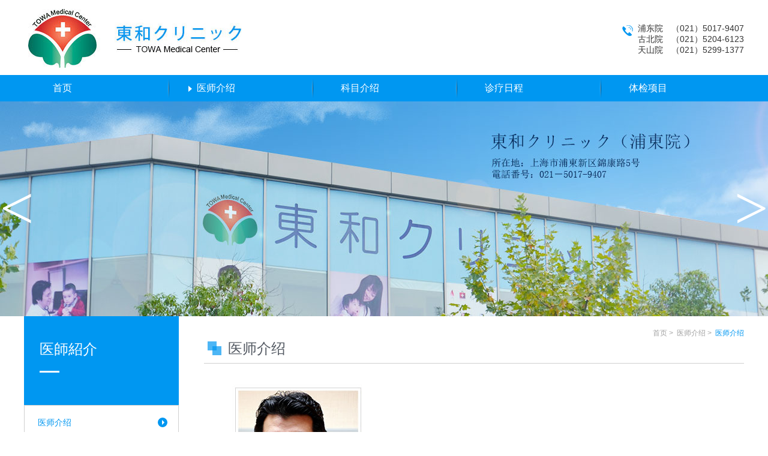

--- FILE ---
content_type: text/html; charset=utf-8
request_url: http://ew.towa-clinic.com/c/137.html
body_size: 6678
content:
<!DOCTYPE html>
<html xmlns="http://www.w3.org/1999/xhtml">
<head>
    <meta charset="utf-8">
    <meta http-equiv="X-UA-Compatible" content="IE=edge,chrome=1">
    <title>上海东和邦道门诊部有限公司-医师介绍-医師紹介</title>
    <meta name="description" content="上海东和邦道门诊部有限公司-医师介绍-医師紹介">
    <meta name="keywords" content="上海东和邦道门诊部有限公司-医师介绍-医師紹介">
    <link href="/css/common.css" rel="stylesheet">
    <link href="/css/inside.css" rel="stylesheet">
    <link rel="shortcut icon" type="image/ico" href="/favicon.ico" />
    <script type="text/javascript" src="/js/jquery-1.8.2.min.js"></script>
    <script type="text/javascript" src="/js/jquery.SuperSlide.2.1.js"></script>
    <script type="text/javascript" src="/js/common.js"></script>
</head>
<body>
    <div class="header">
  <div class="wrap clearfix">
    <div class="hTop">
      <h1 class="logo  clearfix"><a href="/" title=""><img src="/Upload/WebSystem/20170111055817.jpg" alt=""></a></h1>
      <div class="hRight">
       <h1></h1>
        <h2>
          
              <a href="#">浦东院　（021）5017-9407</a>
            
              <a href="#">古北院　（021）5204-6123</a>
            
              <a href="#">天山院　（021）5299-1377</a>
            
          
        </h2>
      </div>
    </div>  
    <div class="nav clearfix">
        <ul class="clearfix">
          
              <li class=""><a href="/" title="首页">首页</a></li>
              <!-- <dl>
                
              </dl> -->
            
              <li class="current"><a href="/c/137.html" title="医师介绍">医师介绍</a></li>
              <!-- <dl>
                
                  <dd><a href="/c/137.html" title="医师介绍">医师介绍</a></dd>
                
              </dl> -->
            
              <li class=""><a href="/c/136.html" title="科目介绍">科目介绍</a></li>
              <!-- <dl>
                
                  <dd><a href="/c/136.html" title="科目介绍">科目介绍</a></dd>
                
              </dl> -->
            
              <li class=""><a href="" title="诊疗日程">诊疗日程</a></li>
              <!-- <dl>
                
              </dl> -->
            
              <li class=""><a href="/c/134.html" title="体检项目">体检项目</a></li>
              <!-- <dl>
                
                  <dd><a href="/c/134.html" title="体检项目">体检项目</a></dd>
                
              </dl> -->
            
        </ul>
    </div>
  </div>
</div>
<div class="banner">
    <a class="ban-lf">&lt;</a>
    <a class="ban-fr">&gt;</a>
    <div class="bd">
        <ul>
             
              <li><a href=""><img src="/Upload/Gimg/20170118044224.jpg" /></a></li> 
               
              <li><a href="/c/120.html"><img src="/Upload/Gimg/20170112021206.jpg" /></a></li> 
               
              <li><a href="/c/138.html"><img src="/Upload/Gimg/20170112021213.jpg" /></a></li> 
               
              <li><a href="/c/139.html"><img src="/Upload/Gimg/20170112021220.jpg" /></a></li> 
            
          
        </ul>
    </div>
   <!--  <div class="hd">
        <ul>
        </ul>
    </div> -->
</div>
    <div class="container">
        <div class="wrap clearfix">
            <div class="sidebar">
                <div class="colPicTitle">
                    <h2>医師紹介</h2>
                </div>
                <ul class="menu">
                    
                            <li class="current"><a href="/c/137.html" title="医师介绍">医师介绍</a>
                                <dl class="menu_body none on">
                                    
                                </dl>
                            </li>
                        
                    
                </ul>
                <div class="menu-b">
    <ul>
        <li class="ico1"><a href="/c/133.html" title="">
            <span>诊所简介</span>
            <em>Clinic profile</em>
        </a></li>
<!--         <li class="ico2"><a href="/pro/index.html" title="">
            <span>产品中心</span>
            <em>PORDUCTS</em>
        </a></li> -->
        <li class="ico3"><a href="/c/132.html" title="">
            <span>联系我们</span>
            <em>Contact us</em>
        </a></li>
    </ul>
</div>

            </div>
            <div class="main">
                <div class="breadcrumbs"><a href="/" title="首页">首页</a> <a href="/c/137.html" title="医师介绍">医师介绍</a> 医师介绍</div>
                <div class="colCurTit"><i></i>
                    <h2>医师介绍 <em></em></h2>
                </div>
                <div class="article">
                    <table style="width:750px;" class="ke-zeroborder" cellspacing="0" cellpadding="2" border="0">
	<tbody>
		<tr>
			<td align="center">
				<p>
					<img src="/Upload/image/20161213/20161213155556_1981.jpg" alt="" /> 
				</p>
			</td>
			<td>
				<span style="font-size:14px;color:#337FE5;"><span style="font-size:14px;color:#337FE5;font-family:Arial;">小儿科</span><br />
<span style="font-size:14px;color:#337FE5;font-family:Arial;"> 院长唐堂愉司（Todo Yuji）</span></span><br />
<span style="font-size:14px;"><span style="font-size:14px;"><span style="font-family:Arial;">名古</span><span style="font-family:Arial;">屋大学医学部毕业。</span></span><br />
<span style="font-size:14px;"><span style="font-family:Arial;"> 曾任职于西尾市民医</span><span style="font-family:Arial;">院，2006年开始，在上海GHC诊所</span></span><br />
<span style="font-size:14px;"><span style="font-family:Arial;"> 从事内科、儿科诊疗。被孩子们</span><span style="font-family:Arial;">昵称为“面包超人医生”</span></span><br />
<span style="font-size:14px;"><span style="font-family:Arial;"> 于2010年任职于东和诊</span><span style="font-family:Arial;">所。</span></span></span><span style="font-size:14px;"></span><br />
			</td>
		</tr>
		<tr>
			<td align="center">
				<img src="/Upload/image/20170406/20170406125311_2285.png" alt="" height="318" width="237" /><br />
			</td>
			<td align="justify">
				<p>
					<span style="font-family:;" "=""><span style="font-family:Arial;color:#337FE5;font-size:14px;line-height:1;">小儿科</span><br />
</span> 
				</p>
				<p>
					<span style="font-family:;" "=""><span style="font-family:Arial;font-size:14px;"><span style="line-height:1;color:#337FE5;">佐藤春城（Sato Harushir</span><span style="line-height:1;color:#337FE5;">o）</span></span><br />
</span> 
				</p>
				<p>
					<span style="font-family:Arial;"><span style="font-size:14px;line-height:1;">東</span><span style="font-size:14px;line-height:1;">海大学医</span><span style="font-size:14px;line-height:1;">学部医学科</span></span><span style="font-family:Arial;font-size:14px;line-height:1;">毕业。</span> 
				</p>
				<p align="left">
					<span style="font-family:Arial;font-size:14px;line-height:1;">東京医科大学大学院博士課程修了</span> 
				</p>
				<p>
					<span><span style="font-family:Arial;font-size:14px;line-height:1;">曾任职于</span><span style="font-family:Arial;"><span style="font-size:14px;line-height:1;">戸田中央総合病</span><span style="font-size:14px;line-height:1;">院</span></span><span style="font-family:Arial;font-size:14px;line-height:1;">，</span><span style="font-family:;" "=""><br />
</span></span> 
				</p>
				<p>
					<span><span style="font-family:;" "=""><span style="font-family:Arial;font-size:14px;line-height:1;">さとうクリニック</span><span style="font-family:Arial;font-size:14px;line-height:1;">小儿科</span></span><span style="font-family:Arial;font-size:14px;line-height:1;">，</span><span style="font-family:Arial;font-size:14px;line-height:1;">東京医科大学</span><span style="font-family:Arial;font-size:14px;line-height:1;">耳鼻咽喉科</span><span style="font-family:Arial;font-size:14px;line-height:1;">。</span></span> 
				</p>
				<p>
					<span style="font-family:Arial;font-size:14px;line-height:1;">2017年4月在东和诊所任职</span><span style="font-family:Arial;font-size:14px;line-height:1;">。</span> 
				</p>
			</td>
		</tr>
		<tr>
			<td align="center">
				<img src="/Upload/image/20180504/20180504130921_2312.jpg" alt="" height="320" width="237" /><br />
			</td>
			<td>
				<span style="font-size:14px;color:#337FE5;">耳鼻科</span> 
				<p class="MsoNormal">
					<span style="font-size:14px;color:#337FE5;">郡司　周太郎</span><br />
<span style="font-size:12.0pt;font-family:;"></span><span style="font-size:12.0pt;"></span> 
				</p>
				<p class="MsoNormal">
					<span style="font-size:14px;font-family:;">金沢大学医学部医学科卒業</span><span style="font-size:12.0pt;"></span> 
				</p>
				<p class="MsoNormal">
					<span style="font-size:14px;font-family:;">京都大学医学部大学院消化管外科学博士課程卒業</span><span style="font-size:12.0pt;"></span> 
				</p>
				<p class="MsoNormal">
					<span style="font-size:14px;font-family:;">神戸市立医療センター西市民病院、神鋼病院、北野病院等勤務。</span><span style="font-size:12.0pt;"></span> 
				</p>
				<p class="MsoNormal">
					<span style="font-size:14px;font-family:;">元京都大学消化管外科学非常勤講師、外科学会専門医</span><span style="font-size:12.0pt;"></span> 
				</p>
<span style="font-size:14px;">2018</span><span style="font-size:14px;font-family:;">年</span><span style="font-size:14px;">4</span><span style="font-size:14px;font-family:;">月より東和クリニック勤務。</span><br />
			</td>
		</tr>
		<tr>
			<td align="center">
				<img src="/Upload/image/20171102/20171102160219_6144.jpg" alt="" height="178" width="237" /><br />
			</td>
			<td>
				<p class="MsoNormal">
					<span style="font-size:14px;font-family:Arial;color:#337FE5;">内科&nbsp;</span> 
				</p>
				<p class="MsoNormal">
					<span style="font-size:14px;font-family:Arial;color:#337FE5;">船本　武明（</span><span style="font-size:14px;font-family:Arial;color:#337FE5;">Funamoto</span><span style="font-size:14px;font-family:Arial;color:#337FE5;">　</span><span style="font-size:14px;font-family:Arial;color:#337FE5;">Takeaki)</span> 
				</p>
				<p class="MsoNormal">
					<span style="font-size:16.0pt;font-family:宋体;"><span style="font-size:14px;font-family:Arial;">上海交通大学医学部毕业。上海</span><span style="font-size:14px;font-family:Arial;">GHC</span><span style="font-size:14px;"><span style="font-family:Arial;">诊所任职内科医师，筑波大学附</span><span style="font-family:Arial;">属医院和龟田综合病院担任综合</span><span style="font-family:Arial;">诊疗科医师</span></span></span><span style="font-size:16pt;font-family:Arial;">。</span><span style="font-size:16.0pt;font-family:宋体;"></span> 
				</p>
				<p>
					<span style="font-family:Arial;font-size:14px;line-height:1;"><span style="font-family:Arial;">2017年4月在</span><span style="font-family:Arial;">东和</span><span style="font-family:Arial;">诊所任</span><span style="font-family:Arial;">职</span></span><span style="font-family:Arial;font-size:14px;line-height:1;">。</span> 
				</p>
<br />
			</td>
		</tr>
		<tr>
			<td align="center">
				<img src="/Upload/image/20171016/20171016113205_4462.jpg" alt="" height="223" width="236" /><br />
			</td>
			<td>
				<p class="MsoNormal">
					<span style="font-size:14px;font-family:Arial;color:#337FE5;">外科&nbsp;</span> 
				</p>
				<p class="MsoNormal">
					<span style="font-size:14px;font-family:Arial;color:#337FE5;">胜又 泰平</span><span style="font-size:14px;font-family:Arial;color:#337FE5;">（</span><span style="font-size:14px;font-family:Arial;color:#337FE5;">Katsumata Taihei</span><span style="font-size:14px;font-family:Arial;color:#337FE5;">）</span><span style="font-size:16.0pt;font-family:宋体;"><span></span></span> 
				</p>
				<p class="MsoNormal">
					<span style="font-size:14px;font-family:Arial;"><span style="font-size:14px;font-family:Arial;">&nbsp;</span></span><span style="font-size:16.0pt;font-family:宋体;"><span style="font-size:14px;font-family:Arial;">东海大学医学部毕业。曾任职东京都</span><span style="font-size:14px;font-family:Arial;">济生会中央医院，东海大学大磯医院，横滨综合医院任职外科医师。在横滨的</span><span style="font-size:14px;font-family:Arial;">Peaceful</span><span style="font-size:14px;font-family:Arial;">诊所任职院长后，</span><span style="font-size:14px;font-family:Arial;">2017</span><span style="font-size:14px;font-family:Arial;">年</span><span style="font-size:14px;font-family:Arial;">10</span><span style="font-size:14px;font-family:Arial;">月在东和诊所任</span><span style="font-size:14px;font-family:Arial;">职</span></span><span style="font-size:16.0pt;font-family:宋体;"></span> 
				</p>
<br />
			</td>
		</tr>
		<tr>
			<td style="text-align:center;">
				<img src="/Upload/image/20181206/20181206152036_0830.png" width="236" height="315" alt="" /><br />
			</td>
			<td>
				<p class="MsoNormal" align="left" style="white-space:normal;vertical-align:baseline;">
					<span style="font-family:Arial;font-size:14px;color:#337FE5;">内科&nbsp;</span> 
				</p>
				<p class="MsoNormal" align="left" style="white-space:normal;vertical-align:baseline;">
					<span style="font-family:Arial;font-size:14px;color:#337FE5;">田辺　寛 (Tanabe Kan)</span><o:p></o:p>
				</p>
				<p class="MsoNormal" align="left" style="white-space:normal;vertical-align:baseline;">
					<span style="font-size:14px;font-family:Arial;">金沢医科大学医学部卒業</span><o:p></o:p>
				</p>
				<p class="MsoNormal" align="left" style="white-space:normal;vertical-align:baseline;">
					<span style="font-size:14px;font-family:Arial;">金沢医科大学病院　循環器内科</span><o:p></o:p>
				</p>
				<p class="MsoNormal" align="left" style="white-space:normal;vertical-align:baseline;">
					<span style="font-size:14px;font-family:Arial;">金沢医科大学大学院卒業。公立穴水総合病院。</span><o:p></o:p>
				</p>
				<p class="MsoNormal" align="left" style="white-space:normal;vertical-align:baseline;">
					<span style="font-size:14px;font-family:Arial;">2018年12月より東和クリニックにて勤務。</span><o:p></o:p>
				</p>
				<p class="MsoNormal" align="left" style="white-space:normal;vertical-align:baseline;">
					<span style="font-size:14px;font-family:Arial;">日本医師会認定産業医</span><o:p></o:p>
				</p>
				<p class="MsoNormal" style="white-space:normal;">
					<span style="font-size:14px;font-family:Arial;">日本旅行医学会認定医</span> 
				</p>
<br />
			</td>
		</tr>
		<tr>
			<td align="center">
				<p>
					<img src="/Upload/image/20170103/20170103162934_9655.jpg" alt="" /> 
				</p>
			</td>
			<td>
				<p>
					<span style="font-size:14px;color:#337FE5;">内科&nbsp;</span><br />
<span style="font-size:14px;color:#337FE5;"> 荒木英世（Araki Hideyo）</span><br />
<span style="font-size:14px;"> 美国伊利诺伊本科医学部毕业</span><br />
<span style="font-size:14px;"> 曾就职于伊利诺伊本科附属医院,</span><br />
<span style="font-size:14px;">上海森茂诊所的院长。2015年4月开始在东和诊所就职。</span> 
				</p>
			</td>
		</tr>
		<tr>
			<td>
				<br />
			</td>
			<td>
				<br />
			</td>
		</tr>
		<tr>
			<td>
				<br />
			</td>
			<td>
				<br />
			</td>
		</tr>
		<tr>
			<td align="center">
				<img src="/Upload/image/20171122/20171122145851_7890.png" alt="" /><br />
			</td>
			<td>
				<p>
					<span style="font-size:14px;color:#337FE5;font-family:Arial;">妇科</span> 
				</p>
				<p>
					<span style="font-family:;"><span style="font-size:14px;color:#337FE5;font-family:Arial;">何　冬梅（He Dongmei）</span><span style="color:#337FE5;font-size:14px;font-family:Arial;">医師</span></span> 
				</p>
				<p>
					<span style="font-family:;"><span style="color:#337FE5;font-size:14px;"><span style="font-size: 10.5pt; color: rgb(0, 0, 0); font-family: Arial;" color:#000000;"="">1990</span><span style="font-size:10.5pt;font-family:Arial;color:#000000;">年</span><span style="font-size:10.5pt;font-family:;" "=""> </span><span style="font-size:10.5pt;font-family:Arial;color:#000000;">毕业于扬州大学医学院妇产专业。</span></span></span> 
				</p>
				<p>
					<span style="color:#000000;font-family:Arial;"><span style="color:#000000;font-size:14px;font-family:Arial;"><span style="font-size:10.5pt;font-family:Arial;color:#000000;">从事妇产科临床工作。</span></span></span> 
				</p>
				<p>
					<span style="font-family:;"><span style="color:#337FE5;font-size:14px;"><span style="font-size:10.5pt;font-family:宋体;color:#000000;"></span><span style="font-size: 10.5pt; color: rgb(0, 0, 0); font-family: Arial;" color:#000000;"="">1997</span><span style="font-size:10.5pt;font-family:Arial;color:#000000;">年任妇产科副主任。后去日本研修四年。回国后于</span><span style="font-size:10.5pt;font-family:" color:#000000;"=""><br />
</span></span></span> 
				</p>
				<p>
					<span style="font-family:;"><span style="color:#337FE5;font-size:14px;"><span style="font-size: 10.5pt; color: rgb(0, 0, 0); font-family: Arial;" color:#000000;"="">2006</span><span style="font-size:10.5pt;font-family:Arial;color:#000000;">年开始任职于上海永惠华门诊部（</span><span style="font-size: 10.5pt; color: rgb(0, 0, 0); font-family: Arial;" color:#000000;"="">towako group</span><span style="font-size:10.5pt;font-family:Arial;color:#000000;">），</span><span style="font-size:10.5pt;font-family:" color:#000000;"=""><br />
</span></span></span> 
				</p>
				<p>
					<span style="font-family:;"><span style="color:#337FE5;font-size:14px;"><span style="font-size: 10.5pt; color: rgb(0, 0, 0); font-family: Arial;" color:#000000;"="">2017</span><span style="font-size:10.5pt;font-family:Arial;color:#000000;">年</span><span style="font-size: 10.5pt; color: rgb(0, 0, 0); font-family: Arial;" color:#000000;"="">11</span><span style="font-size:10.5pt;font-family:Arial;color:#000000;">月加入我们东和医疗团队。</span><br />
</span></span> 
				</p>
			</td>
		</tr>
		<tr>
			<td>
				<br />
			</td>
			<td>
				<br />
			</td>
		</tr>
		<tr>
			<td>
				<img src="/Upload/image/20170103/20170103163054_7155.jpg" alt="" /><br />
			</td>
			<td>
				<span style="font-size:14px;color:#337FE5;">中医科</span><br />
<span style="font-size:14px;color:#337FE5;"> 许旭伟（Xu Xuwei）</span><br />
<span style="font-size:14px;"> 科目：中西医结合内科，针灸，正骨按脊康复治疗</span><br />
<span style="font-size:14px;"> 上海中医药大学医学博士</span><br />
<span style="font-size:14px;"> 上海中医药大学附属岳阳中西医结合医院</span><br />
<span style="font-size:14px;"> 神经内科工作后、在加拿大多伦多大学</span><br />
<span style="font-size:14px;"> 医学院进修、上海GHC诊所就职。</span><br />
<span style="font-size:14px;"> 2010年来到东和诊所就职。</span><br />
			</td>
		</tr>
		<tr>
			<td>
				<img src="/Upload/image/20170111/20170111093419_6484.jpg" alt="" /><br />
			</td>
			<td>
				<span style="font-size:14px;color:#337FE5;">中医科</span><br />
<span style="font-size:14px;color:#337FE5;"> 藤田康介（Fujita Kosuke）</span><br />
<span style="font-size:14px;"> 科目：中医内科・中医妇科・中医儿科・中医皮肤科</span><br />
<span style="font-size:14px;"> 上海中医药大学毕业，博士，上海市卫生局执照医生</span><br />
<span style="font-size:14px;"> 曾就职于上海市中医药大学附属龙华医院，上海徐汇中心医院，上海鼎瀚中医诊所</span><br />
<span style="font-size:14px;"> 曾师从中医肾脏内科专家陈以平教授，是取得中医学医师执照的日本第一人。</span><br />
<span style="font-size:14px;"> 2014年来到东和诊所就职。</span><br />
			</td>
		</tr>
		<tr>
			<td>
				<img src="/Upload/image/20170103/20170103163112_8239.jpg" alt="" /><br />
			</td>
			<td>
				<span style="font-size:14px;color:#337FE5;">中医科</span><br />
<span style="font-size:14px;color:#337FE5;"> 张田学忠（Harita Gakuchu）</span><br />
<span style="font-size:14px;"> 科目：中医，日式针灸</span><br />
<span style="font-size:14px;"> 北京中医药大学・日本东洋针灸专科学校</span><br />
<span style="font-size:14px;"> 曾就职于北京国际医疗中心</span><br />
<span style="font-size:14px;"> 对传统中医和日式针灸具有较高造诣</span><br />
<span style="font-size:14px;"> 2014年来到东和诊所就职。</span><br />
			</td>
		</tr>
		<tr>
			<td>
				<img src="/Upload/image/20170103/20170103163123_8473.jpg" alt="" /><br />
			</td>
			<td>
				<span style="font-size:14px;color:#337FE5;">中医科</span><br />
<span style="font-size:14px;color:#337FE5;"> 夏群策（Xia Qunce）</span><br />
<span style="font-size:14px;"> 上海中医药大学毕业。曾就职于上海市第五人民医院。</span><br />
<span style="font-size:14px;"> 曾就职于日本东京中国整体院。2009年至上海申德医院就职，</span><br />
<span style="font-size:14px;"> 2015年12月在东和诊所就职。</span><br />
			</td>
		</tr>
		<tr>
			<td>
				<br />
			</td>
			<td>
				<br />
			</td>
		</tr>
		<tr>
			<td>
				<img src="/Upload/image/20170103/20170103163141_1637.jpg" alt="" /><br />
			</td>
			<td>
				<span style="font-size:14px;color:#337FE5;">牙科</span><br />
<span style="font-size:14px;color:#337FE5;"> 汤川诚（Yukawa makoto）</span><br />
<span style="font-size:14px;"> 鹤见本科牙医部毕业。</span><br />
<span style="font-size:14px;"> 2011年在东和诊所就职。</span><br />
			</td>
		</tr>
		<tr>
			<td>
				<img src="/Upload/image/20170103/20170103163250_1764.jpg" alt="" /><br />
			</td>
			<td>
				<span style="font-size:14px;color:#337FE5;">牙科</span><br />
<span style="font-size:14px;color:#337FE5;"> 前田英一（Maeda Hidekazu）</span><br />
<span style="font-size:14px;"> 日本齿科本科新泻齿学部毕业。</span><br />
<span style="font-size:14px;"> 2013年在东和诊所就职。</span><br />
			</td>
		</tr>
		<tr>
			<td>
				<img src="/Upload/image/20170111/20170111092945_5986.jpg" alt="" /><br />
			</td>
			<td>
				<span style="font-size:14px;color:#337FE5;">牙科</span><br />
<span style="font-size:14px;color:#337FE5;"> 水谷允（Mizutani Makoto）</span><br />
<span style="font-size:14px;"> 明海本科齿学部毕业。</span><br />
<span style="font-size:14px;"> 2016年在东和诊所就职。</span><br />
			</td>
		</tr>
		<tr>
			<td>
				<img src="/Upload/image/20170103/20170103163321_3053.jpg" alt="" /><br />
			</td>
			<td>
				<span style="font-size:14px;color:#337FE5;">牙科</span><br />
<span style="font-size:14px;color:#337FE5;"> 高桥季郁（Takahashi Toshifumi）</span><br />
<span style="font-size:14px;"> 昭和本科齿学部毕业。</span><br />
<span style="font-size:14px;"> 2015年在东和诊所就职。</span><br />
			</td>
		</tr>
		<tr>
			<td>
				<img src="/Upload/image/20170103/20170103163333_4616.jpg" alt="" /><br />
			</td>
			<td>
				<span style="font-size:14px;color:#337FE5;">牙科</span><br />
<span style="font-size:14px;color:#337FE5;"> 杨晓飞（Yang Xiaofei）</span><br />
<span style="font-size:14px;"> 上海同済本科口腔医学院毕业。</span><br />
<span style="font-size:14px;"> 2012年在东和诊所就职。</span><br />
			</td>
		</tr>
	</tbody>
</table>
<p style="text-indent:2em;">
	<br />
</p>
                </div>
            </div>
        </div>
    </div>
    <div class="footer">
	<div class="wrap clearfix">
		<dl>
			
					<dd class="[zy_current]"><a href="/c/137.html" title="医师介绍">医师介绍</a></dd>
				
					<dd class="[zy_current]"><a href="/c/136.html" title="科目介绍">科目介绍</a></dd>
				
					<dd class="[zy_current]"><a href="" title="诊疗日程">诊疗日程</a></dd>
				
					<dd class="[zy_current]"><a href="/c/134.html" title="体检项目">体检项目</a></dd>
				
		</dl>
		<p>上海东和邦道门诊部有限公司 Copyright © 2016 All Right Reserve <a href="http://beian.miit.gov.cn" target="_blank">沪ICP备11040849号</a></p>
		<div class="top"></div>
	</div>
</div>

</body>
</html>


--- FILE ---
content_type: text/css
request_url: http://ew.towa-clinic.com/css/common.css
body_size: 2152
content:
@charset "utf-8";
body,h1,h2,h3,h4,h5,h6,hr,p,blockquote,dl,dt,dd,ul,ol,li,pre,form,fieldset,legend,button,input,textarea,th,td{margin:0;padding:0}body,button,input,select,textarea{-webkit-text-size-adjust:none;font:12px/1.5 Arial,microsoft yahei,sans-serif}h1,h2,h3,h4,h5,h6{font-size:100%;font-weight: normal;}address,cite,dfn,em,var{font-style:normal}ul,ol,li{list-style:none}a{text-decoration:none}legend{color:#000}fieldset,img{border:0;vertical-align:top;}section,article,aside,header,footer,nav,dialog,figure{display:block;}figure{margin:0;}button,input,select,textarea{font-size:100%}table{border-collapse:collapse;border-spacing:0}.clear{display:block;height:0;overflow:hidden;clear:both}.clearfix:after{content:'\20';display:block;height:0;clear:both}.clearfix{*zoom:1}a:link,a:visited{text-decoration:none}a:hover,a:active{text-decoration:underline}a{blr:expression_r(this.onFocus=this.blur())}a{outline:none;}.none{display:none;}.block{display:block;}.noBg{background:none !important;}.noBd{border:none !important;}.noPd{padding:0 !important;}
*,*:before,*:after{box-sizing: border-box;-moz-box-sizing:border-box;-webkit-box-sizing:border-box;}
body { position:relative; color:#848484; background:#fff; }
a { color: inherit; }
a:hover { text-decoration:none; color: #0097f1}
.wrap { position:relative; width:1200px; margin:0 auto; clear:both; }
.header,.container,.footer { position:relative; margin:0 auto; }
.fl { float: left !important;}
.fr { float: right !important;}

.header {width: 100%;}
.header:after{content: '';display: block;width: 100%;height: 44px;background-color: #0097f1;position: absolute;left: 0;bottom: 0;z-index: -1;}
.hTop{width: 100%;height: 125px;position: relative;}
.hTop .logo{float: left;height: 125px; padding: 15px 0  0 7px}
.hTop .hRight{float: right;text-align: right;}
.hTop .hRight h1{font-size: 12px;line-height: 12px;color: #000;padding: 28px 0px 10px;}
.hTop .hRight h1 a{margin: 0 5px;padding: 0 2px}
.hTop .hRight h1 a.lang,.hTop .hRight h1 a:hover{background-color: #0097f1;color: #fff;}
.hTop .hRight h2{font-size: 14px;line-height: 18px;color: #333;padding-left: 26px;position: relative;}
.hTop .hRight h2:before{content: '';display: block;width: 18px;height: 18px;background: url(../images/icon.png) no-repeat 0 0;position: absolute;left: 0px;top:4px}
.hTop .hRight h2 a{display: block;}
/*nav*/
.nav {}
.nav ul{}
.nav li {display:none; float:left;width: 20%;height: 44px;background: url(../images/nav.png) no-repeat left center;font-size:16px;line-height: 44px;color: #fff;position: relative;}
.nav li:first-child{background: none;}
.nav li>a {display:block;padding-left:48px; width: 100%;height: 100%;position: relative;}
.nav li>a:before{content: '';display: block;width:0px;height:0px;border-left:6px solid #fff;border-top: 5px solid transparent;border-bottom: 5px solid transparent; position:absolute;left:34px;top:18px;overflow: hidden;opacity: 0; transition:.5s;-webkit-transition:.5s;-moz-transition:.5s;}
.nav li>a:hover{color: #fff;}
.nav li.current>a:before,.nav li:hover>a:before{visibility: visible;opacity: 1}
/*.subNav{display:block; position: absolute;z-index: 2;top:60px; width: 100%;box-shadow: 0px 4px 4px #645f51;visibility: hidden;opacity: 0;transition:.5s;-webkit-transition:.5s;-moz-transition:.5s;}
.subNav dd a{display: block; font-size: 14px;height: 36px;background-color: #d59e6e; line-height: 36px;color:#fff;text-align: center;position: relative;z-index: 2;}
.subNav dd a:hover{color: #fff}
.subNav dd a:after{content: '';display: block;width: 0%;height:36px;background-color: #a3764f;position: absolute;left: 30%;top: 0;z-index: -1;transition:.5s;-webkit-transition:.5s;-moz-transition:.5s;}
.subNav dd:hover a:after{width: 100%;left: 0;}
.nav li:hover .subNav{visibility: visible;opacity: 1;top: 46px}
*/
.banner { position:relative; width:100%; height:512px; overflow: hidden;}
.banner .bd { position:relative;left:50%; width:1920px;margin-left:-960px;text-align: center; }
.banner .bd li,.banner .bd li a { display:block; width:100%; height:100%; }
.banner .ban-lf,.banner .ban-fr{display: inline-block;position: absolute;z-index: 2;left:0px;top:50%;margin-top: -75px; height: 150px; cursor:pointer;font-size: 100px;font-family: 'simsun';color: #fff; transition:.5s;-webkit-transition:.5s;-moz-transition:.5s;font-weight: normal;}
.banner .ban-fr{left: auto;right:0px;}
.banner .ban-lf:hover,.banner .ban-fr:hover{color: #0097f1}
.banner img {transition:1.5s ease-in-out;opacity: 1;transform:scale(1);}
.banner .hover img {opacity:.6;transform:scale(1.08);}
/*footer*/
.footer {width: 100%;height: 67px;background-color: #535257}
.footer>.wrap{position: relative;}
.footer dd{float: left;font-size: 13px;padding-left: 12px; line-height: 67px;color: #999;margin-right: 44px;position: relative;}
.footer dd:before{content: '>';position: absolute;left: 0;top:-1px;font-family: 'simsun';}
.footer p{display: inline-block;float: right;margin-right: 50px; font-size: 13px;line-height: 67px;color: #fff}
.top{position: absolute;right:0px;top: -44px; width: 60px;height: 45px;background: url(../images/icon.png) no-repeat 0 -36px;}


/* 小屏幕 */
	.minScreen .banner{overflow: hidden;}
 	.minScreen .banner .bd{width: 100%;margin: 0;left: 0;}
 	.minScreen .banner .bd ul{width: 100% !important;}
	.minScreen .wrap{width: 100%;margin: 0;}
	.minScreen .banner .bd img{width: 100%;margin: 0;}
	.minScreen .w1200{width: 100%;}

--- FILE ---
content_type: text/css
request_url: http://ew.towa-clinic.com/css/inside.css
body_size: 4531
content:
@charset "utf-8";

.banner { position:relative; width:100%; height:358px;}
.banner .hd{display: none;}

.container { padding-bottom:100px; background: #fff;overflow: hidden; }
.container .wrap { width:1200px; height:auto !important; height:400px; min-height:400px; margin:0 auto; }
.wrap .sidebar { float:left; width:258px; }
.wrap .main { float:right; width:900px; }

.colPicTitle { width:258px; height:148px; background: #0097f1; padding: 43px 0 0 26px;}
.colPicTitle h2 { color:#fff; font-size: 24px; line-height: 24px; font-weight: normal; text-transform: uppercase; }
.colPicTitle h2:after { content: ""; display: block; width: 33px; height: 3px; margin-top: 24px; background: #fff;}

.menu { width: 258px; border: 1px solid #cfcfcf; border-top: none; margin-bottom: 50px; }
.menu li { padding: 19px 0; border-top: 1px solid #cfcfcf; }
.menu li>a { position: relative; display: block; padding: 0 30px 0 22px; color: #717171; font-size: 14px; line-height: 18px; cursor:pointer; }
.menu li:hover>a:before,.menu li.current>a:before { position: absolute; top: 50%; right: 18px; content: ""; margin-top: -8px; width: 16px; height: 16px; background: #0097f1; border-radius: 100%;}
.menu li:hover>a:after,.menu li.current>a:after { position: absolute; top: 50%; right: 19px; content: ""; margin-top: -4px; border-color: transparent transparent transparent #fff; border-style: solid; border-width: 4px; }
.menu li:hover>a,.menu li.current>a { color: #0097f1;}
.menu li.current dl { display: block;}
.menu dl { display: none; padding: 0 22px;}
.menu dl dd { position: relative; margin-top: 10px; color: #8a8a8a; font-size: 12px; line-height: 14px; padding-left: 17px;}
.menu dl dd:after { content: ""; display: block; position: absolute; top: 8px; left: 0; width: 8px; height: 1px; background: #8a8a8a;}
.menu dl dd:hover,.menu dl dd.current {color: #0097f1;}
.menu dl dd:hover:after,.menu dl dd.current:after { background: #0097f1;}

.menu-b { width: 258px; }
.menu-b li { border-bottom: 1px solid #d9d9d9; padding: 20px 8px 17px 49px;}
.menu-b li a { position: relative; display: block;}
.menu-b li a:before { position: absolute; top: 50%; right: 0; content: ""; margin-top: -6px; width: 12px; height: 12px; background: #afafaf; border-radius: 100%;}
.menu-b li a:after { position: absolute; top: 50%; right: 3px; margin-top: -2px; content: ""; border-color: transparent transparent transparent #fff; border-style: solid; border-width: 2px; }
.menu-b li span { display: block; color: #828282; font-size: 12px; line-height: 16px; }
.menu-b li em { display: block; color: #bfbfbf; font-size: 12px; line-height: 16px; text-transform: uppercase;}
.menu-b li:hover a:before { background: #0097f1;}
.menu-b li:hover span { color: #0097f1;}
.menu-b li.ico1 { background: url(../images/md-icon-1.png) no-repeat 5px center;}
.menu-b li.ico2 { background: url(../images/md-icon-2.png) no-repeat 5px center;}
.menu-b li.ico3 { background: url(../images/md-icon-3.png) no-repeat 5px center;}

.breadcrumbs { float:right; color:#0097f1; font-size: 12px; line-height: 12px; height: 12px; margin: 20px 0 10px; }
.breadcrumbs a { color:#a2a2a2; font-size: 12px; line-height: 16px;}
.breadcrumbs a:after { padding: 0 3px; content: ">";}
.breadcrumbs a:hover { color: #0097f1;}
.colCurTit { clear: both; padding-bottom: 12px; margin-bottom: 26px; border-bottom: 1px solid #cfcfcf; overflow: hidden; }
.colCurTit i { float: left; display: block; position: relative; margin: 0 11px 0 6px; width: 23px; height: 23px;}
.colCurTit i:before,.colCurTit i:after { position: absolute; top: 0; left: 0; content: ""; width: 15px; height: 15px; background: #0097f1; opacity: 0.7;}
.colCurTit i:after { top: auto; left: auto; bottom: 0; right: 0;}
.colCurTit h2 { float: left; color: #535962; font-size: 24px; line-height: 24px; font-weight: normal;}
.colCurTit em { color: #979797; font-size: 24px; line-height: 24px; text-transform: uppercase;}

.pro-fh { display: block; margin: 80px 0 40px; width: 120px; height: 26px; background: #eee; border-radius: 4px; color: #999; font-size: 14px; line-height: 26px; text-align: center;}
.pro-fh:hover { background: #00a0e9; color: #fff;}
/* article */
.article { line-height:200%; word-wrap:break-word; text-align:justify; }
.article img,.article table { max-width: 854px;}
#dituContent img { max-width: 2000px;}
#dituContent { width: 900px !important;}
/* news */
.news li { clear: both; padding: 30px 10px 24px 0; border-bottom: 1px solid #d7d7d7;}
.news li img { float: left; padding-right: 30px;}
.news li h2 a { display: block; padding: 7px 0 10px; color: #535962; font-size: 14px; line-height: 14px; font-weight: normal;}
.news li h2 a:hover {color: #0097f1;}
.news li em { color: #a2a2a2; font-size: 12px; line-height: 12px; display: block; padding-bottom: 20px;}
.news li p { color: #a2a2a2; font-size: 12px; line-height: 20px;}

.news-tittle { width: 900px; height: 68px; background: #d6d7d9; margin-bottom: 25px;}
.news-tittle h2 { padding: 16px 0 10px; color: #696969; font-size: 14px; line-height: 14px; text-align: center;}
.news-tittle p { display: table; margin: 0 auto;}
.news-tittle span { margin: 0 12px; color: #696969; font-size: 12px; line-height: 12px;}
.news-page { margin-top: 40px; padding-top: 20px; border-top: 1px solid #d7d7d7;}
.news-page a { display: block; color: #656565; font-size: 12px; line-height: 30px;}
.news-page a:hover { color: #0097f1;}
/* page */
.page { color:#000; line-height:24px; clear:both; display:table; margin:50px auto 0;  }
.page a:nth-child(2) { border:0;}
.page a { float:left; padding:0 15px; color:#b7b7b7; margin-top: 3px; font-size: 12px; line-height: 12px; border-left:1px solid #b7b7b7; display:table-cell; }
.page a.prev { background: #b7b7b7; width:24px; height:17px; line-height: 17px; color: #fff; text-align: center; display:block; border:0; padding:0; margin:0;}
.page a.next { background: #b7b7b7; width:24px; height:17px; line-height: 17px; color: #fff; text-align: center; display:block; border:0; padding:0; margin:0;}
.page a:hover,.page a.current { color:#0097f1; }
.page a.prev:hover,.page a.next:hover { background: #0097f1; color: #fff;}

/* form */
.form-panel input,.form-panel textarea { box-sizing:border-box; -moz-box-sizing:border-box; -webkit-box-sizing:border-box; }
.form-panel .ishalf { float: left; margin: 0 10px 20px; width: 430px;}
.form-panel .nohalf { width:880px; margin: 0 10px 20px; clear: both;}
.form-panel .form-text { overflow: hidden;}
.form-panel .form0 .form-text,.form-panel .form1 .form-text { line-height: 36px;}
.form-panel .form0 .form-text input,.form-panel .form1 .form-text input { float: left; margin-top: 10px;}
.form-panel .form0 .form-text em,.form-panel .form1 .form-text em { float: left; padding: 0 20px 0 5px;}
.form-panel label { display: block; height: 30px; color: #5a5a5a; font-size: 14px; line-height: 14px;}
.form-panel label em { color: #ff0000;}
.form-panel .text { padding: 10px; width: 100%; height: 36px; background: #fff; border: 1px solid #d4d4d4; color: #5a5a5a; font-size: 14px; line-height: 16px; outline: none;}
.form-panel p { float: left; margin-bottom: 20px; padding-left: 15px; width: 293px; height: 45px; background: #fff; border: 1px solid #d4d4d4; color: #5a5a5a; font-size: 14px; line-height: 45px;}
.form-panel .textarea { padding: 10px; width: 100%; height: 250px; background: #fff; border: 1px solid #d4d4d4; outline: none; resize: none;}
.form-panel .submit {clear: left; display: block; margin-top: 40px; margin-left: 10px; width: 167px; height: 50px; border: 0; border-radius: 4px; background: #00a0e9; color: #fff; font-size: 14px; line-height: 50px; cursor: pointer; outline: none;}
.form-panel .submit:hover { opacity: 0.8;}
.form-panel .text:focus,.form-panel .textarea:focus { border: 1px solid #00a0e9;}

.fblist {padding-bottom: 30px;}
.i-message { margin-bottom: 20px; padding: 0 35px;}
.i-message-user { float: left; width: 45px; height: 45px; background: url(../images/mb-icon-12.png) no-repeat; border-radius: 50%; color: #fff; font-size: 24px; line-height: 48px; text-align: center;}
.i-message-text { position: relative; margin: 0 0 43px 63px; padding: 15px; background: #fff; border: 1px solid transparent; border-radius: 4px;}
.i-message-text:before { position: absolute; top: 18px; left: -10px; right: 100%; width: 0px; height: 0px; display: block; content: " "; border-color: #fff #fff transparent transparent; border-style: solid; border-width: 10px;}
.i-message-hd { margin-bottom: 15px; color: #4d4b50; font-size: 14px;}
.i-message-hd span { padding-right: 16px;}
.i-message-bd p { margin: 0; color: #4d4b50; font-size: 12px;}
.admin-message .i-message-user { float: right; background: url(../images/mb-icon-13.png) no-repeat;}
.admin-message .i-message-text { margin-left: 0; margin-right: 63px;}
.admin-message .i-message-text:before { left: auto; right: -10px; border-color: #fff transparent transparent #fff;}
/* product */
.product ul { margin-right:-18px;}
.product ul li { float: left; width: 288px; text-align: center; margin:0 18px 30px 0; position: relative; overflow: hidden;}
.product ul li em { display: none; position: absolute; top: 0; left: 0; width: 100%; height: 100%; padding: 36px 20px 0;color: #fff; font-size: 14px; line-height: 14px; background: url(../images/md-icon-5.png) repeat;}
.product ul li span { position: absolute; top: -50px; left: 124px; margin-top: -20px; background: url(../images/md-icon-4.png) no-repeat; width: 40px; height: 40px;}
/* product-info */
.product-info { width: 854px; }
.product-info h2 { color: #757575; font-size: 14px; line-height: 14px; font-weight: normal; padding: 65px 0 8px; border-bottom: 1px solid #dcdcdc; margin-bottom: 20px;}
.product-info-list { position: relative; width: 772px; height: 107px; margin: 0 auto;}
.product-info-list li { float: left; width: 366px; height: 107px; margin: 0 10px;}
.product-info-list a.prev,.product-info-list a.next { position:absolute; left:-40px; top:38px; display:block; width:30px; height:30px; background: #bcbcbc; border-radius: 100%; cursor:pointer; text-align: center; }
.product-info-list a.next { right:-40px; left:auto; }
.product-info-list a.prev:before,.product-info-list a.next:before { content: "<"; color: #fff; font-size: 15px; line-height: 30px; font-family: SimSun;}
.product-info-list a.next:before { content: ">"; }
.product-info-list a.prev:hover,.product-info-list a.next:hover { background: #0097f1; }
.product-info-list li .text { float: left; width: 176px; height: 107px; padding: 26px 0 0 21px; background: #dddddd;}
.product-info-list li .text h3 { padding-bottom: 20px; color: #5a5a5a; font-size: 12px; line-height: 12px; font-weight: normal;}
.product-info-list li .text a.more { color: #0097f1; font-size: 12px; line-height: 12px;}
.product-info-list li .text a.more:before { display: block; float: left; margin-top: 5px; content: ""; width: 0; height: 0; border-style: solid; border-width: 4px; border-color: transparent transparent transparent #0097f1;}
/* productlist */
.productlist .pic { width:575px; float: left;}
.productlist .text { float: right; width:260px; line-height:200%; word-wrap:break-word; text-align:justify;}
.productlist .picList { width:575px; height:323px; overflow:hidden; }
.productlist .picList ul { width:575px; height:323px; overflow:hidden; }
.productlist .picList li { width:575px; height:323px; overflow:hidden; cursor: pointer; }
.soldWrap { position: relative; width:575px; height:59px;}
.soldWrap a.prev,.soldWrap a.next { position:absolute; left:0px; top:4px; display:block; width:15px; height:51px; background:url(../images/md-prev.png) no-repeat; cursor:pointer; }
.soldWrap a.next { right:0px; left:auto; background:url(../images/md-next.png) no-repeat; }
.sold { width:520px; height:auto; margin:24px auto 0; overflow:hidden; }
.sold ul { overflow:hidden; height:auto; }
.sold li { float:left; width:120px; height:59px; margin: 0 5px; display:inline; cursor: pointer; }
.tab-pro { padding-top:58px; }
.tab-pro .hd { border-bottom:1px solid #e3e3e3; }
.tab-pro .hd li { float:left; width:108px; height:28px; text-align:center; line-height:28px; border:1px solid #e3e3e3; border-bottom:none; margin-right:5px; display:inline; background:#e3e3e3; cursor:pointer; }
.tab-pro .hd li.on { background:#f7f7f7; border-bottom:1px solid #f7f7f7; margin-bottom:-1px; }
.tab-pro .txt { padding:20px; }


/* product-info-C */
.prod-c {width:854px;position: relative;margin:0 auto;}
.prod-c .bd {height:480px;margin-bottom: 20px;}
.prod-c .bd li {width: 854px;height: 480px;}
.prod-c .phd { padding: 0 17px;}
.prod-c .phd li {box-sizing: content-box;-moz-box-sizing:content-box;-webkit-box-sizing:content-box;width: 120px;float: left;margin-left:12px;border:1px solid transparent;opacity:0.7;filter:alpha(opacity=70);cursor:pointer;}
.prod-c .phd li.on {border:1px solid #0097f1;opacity:1;filter:alpha(opacity=100);}
.prod-c .prev,.prod-c .next {position: absolute;width: 30px;height: 30px;}
.prod-c a.prev,.prod-c a.next { z-index: 99;position:absolute; left:0px; bottom:8px; display:block; width:15px; height:51px; background:url(../images/md-prev.png) no-repeat; cursor:pointer; }
.prod-c a.next { right:0px; left:auto; background:url(../images/md-next.png) no-repeat; }

/*hr*/
.hr { width: 100%; border: 1px solid #e0e0e0;}
.hr thead th { height: 45px; color: #7c7c7c; font-size: 12px; font-weight: normal; text-align: center; vertical-align: middle !important;}
.hr td {padding: 0 0.7rem !important; height: 45px; color: #7c7c7c; font-size: 12px; text-align: center; vertical-align: middle !important;}
.hr td a.more { display: block; margin: 0 auto; padding-left: 26px; width: 101px; height: 45px; background: url(../images/md-icon-6.png) no-repeat left center; color: #7c7c7c; line-height: 45px;}
.hr tr:hover td a.more { background: url(../images/md-icon-6-on.png) no-repeat left center; color: #0097f1;}

/*hr-detail*/
.hr-detail-text { padding-bottom: 20px; border-bottom: 1px dotted #c6c6c6; overflow: hidden;}
.hr-detail-text h2 { margin-bottom: 10px; color: #4e4e4e; font-size: 20px;}
.hr-detail-text dl { float: left; padding-right: 20px; width: 377px;}
.hr-detail-text dl dt { margin-bottom: 10px; color: #4e4e4e; font-size: 14px; font-weight: bold;}
.hr-detail-text dl dd { color: #4e4e4e; font-size: 12px; line-height: 24px;}

/*download*/
.download li { padding: 24px 0 18px 34px; background: url(../images/md-icon-7.png) no-repeat left 30px; border-bottom: 1px dotted #949494; color: #4f4f4f; font-size: 14px; line-height: 27px; overflow: hidden;}
.download li p { float: left;}
.download li a.more { display: block; float: right; width: 104px; height: 27px; background: #848484; color: #fff; font-size: 12px; text-align: center;}
.download li span { float: right; display: block; padding-right: 20px; margin-right: 22px; border-right: 1px solid #cbcbcb; color: #9c9c9c;}
.download li a.more:hover { background: #0097f1;}

/*contact*/
.map { margin-bottom: 33px; width: 854px; height: 370px;}
.contact { border-top: 3px solid #949494;}
.contact li { height: 50px; line-height: 50px; background: #f7f7f7; border-bottom: 1px solid #dedede;}
.contact li span { display: block; float: left; padding-left: 42px; width: 162px;}
.contact li em { padding-left: 26px;}
.contact li.i1 span { background: url(../images/mb-c1.png) no-repeat 13px center #ededed;}
.contact li.i2 span { background: url(../images/mb-c2.png) no-repeat 16px center #ededed;}
.contact li.i3 span { background: url(../images/mb-c3.png) no-repeat 13px center #ededed;}
.contact li.i4 span { background: url(../images/mb-c4.png) no-repeat 12px center #ededed;}
.contact li.i5 span { background: url(../images/mb-c5.png) no-repeat 14px center #ededed;}
.contact li.i6 span { background: url(../images/mb-c6.png) no-repeat 16px center #ededed;}
.contact li.i7 span { background: url(../images/mb-c7.png) no-repeat 13px center #ededed;}
.contact li.i8 span { background: url(../images/mb-c8.png) no-repeat 14px center #ededed;}

--- FILE ---
content_type: application/javascript
request_url: http://ew.towa-clinic.com/js/common.js
body_size: 1371
content:
$(function() {
    $('.hr tbody tr:even').css('background','#ebebeb'); 
    $('.hr tbody tr:odd').css('background','#fff'); 
    if(window.screen.width<500){
		$("body").addClass("minScreen");
	}
	//banner
	$(".banner").slide({mainCell:".bd ul",autoPage:true,prevCell:".ban-lf",nextCell:".ban-fr",effect:"fold",autoPlay:true,mouseOverStop: false,interTime:5000,delayTime:2000});

	//sidebar
	$(".menu li>a").click(function(){
		$("this").siblings('dl').slideToggle(300).end().siblings("li").find('dl').slideUp("slow");
	});	
	//top
	$('.top').click(function() {
		$('html, body').animate({
			scrollTop: 0
		},400);
	});
	//news
    $(".news li img").each(function() {    	
		var v = $(this).attr('src');
		if(v=='/'){
			$(this).remove();
		}
    });
	//product
    $(".product li").hover(function(){
	    $(this).find("em").fadeIn();
  		$(this).find("span").animate({top:'50%'});
		},function(){
			$(this).find("em").fadeOut();
  		 	$(this).find("span").animate({top:'-50px'});
	});
	$('.prod-c .prev').hover(function(){
		$(this).toggleClass('prev3');
	})
	$('.phd li').hover(function(){
		$(this).toggleClass('pics-list2');
	})

	$(".picList").slide({ titCell: ".phd li", mainCell: " .bd ul ", effect: "fold", mouseOverStop: false, 

	startFun:function(i,c){
		var l=$('.prev3').length;
		if ($('.pics-list2').length==1) {
		    return;
		}
		if ((i%6==5||i==c-1)&&l==1) {
		    $('.sPrev').trigger('click');
		}
		else if((i%6==0||i==0)&&l==0){
		    $('.sNext').trigger('click')
		}

		}
	})

	$(".phd").slide({ mainCell:"ul",scroll:6,vis:6,effect:"left",prevCell:".sPrev",nextCell:".sNext",autoPage:true });
	//proB
	$(".tab-pro").slide({});
	$(".product-info").slide({mainCell:".product-info-list ul",autoPage:true,effect:"leftLoop",autoPlay:true,vis:2});
	$(".productlist").slide({ titCell:".sold ul li",mainCell:".picList ul",effect:"fold"});
	$(".soldWrap").slide({mainCell:".sold ul",autoPage:true,effect:"leftLoop",autoPlay:true,vis:4});
	//关闭窗口
    $('.search-bound').on('click', function(event){
        if( $(event.target).is('.bound-close') || $(event.target).is('.search-bound') ) {
            event.preventDefault();
            $(this).removeClass('is-vis');
        }
    });
    //ESC关闭
    $(document).keyup(function(event){
        if(event.which=='27'){
            $('.search-bound').removeClass('is-vis');
        }
    });
    $(".nav ul li:lt(9)").css('display','block');
    $(".footer dl dd:lt(7)").css('display','none');
});

function search(){
    if($(".search-input").val()==''){
        $('.search-bound').addClass('is-vis');
    }else{
        document.getElementById("searchform").submit();
        return true;
    }
}